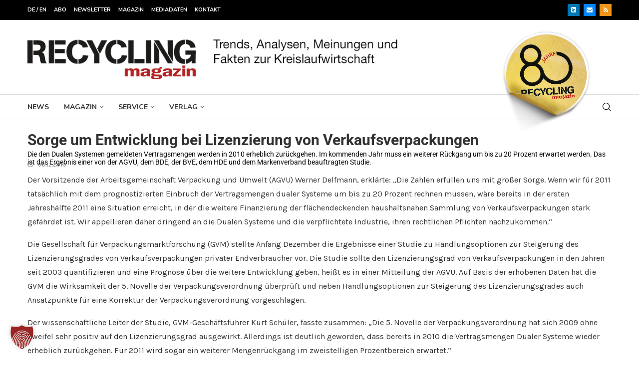

--- FILE ---
content_type: text/html; charset=UTF-8
request_url: https://www.recyclingmagazin.de/wp-admin/admin-ajax.php
body_size: -86
content:
{"post_id":10849,"counted":false,"storage":{"name":["pvc_visits[0]"],"value":["1769454771b10849"],"expiry":[1769454771]},"type":"post"}

--- FILE ---
content_type: text/html; charset=utf-8
request_url: https://www.google.com/recaptcha/api2/aframe
body_size: 184
content:
<!DOCTYPE HTML><html><head><meta http-equiv="content-type" content="text/html; charset=UTF-8"></head><body><script nonce="XAdxZxv-YijyT0Jyj1-aAQ">/** Anti-fraud and anti-abuse applications only. See google.com/recaptcha */ try{var clients={'sodar':'https://pagead2.googlesyndication.com/pagead/sodar?'};window.addEventListener("message",function(a){try{if(a.source===window.parent){var b=JSON.parse(a.data);var c=clients[b['id']];if(c){var d=document.createElement('img');d.src=c+b['params']+'&rc='+(localStorage.getItem("rc::a")?sessionStorage.getItem("rc::b"):"");window.document.body.appendChild(d);sessionStorage.setItem("rc::e",parseInt(sessionStorage.getItem("rc::e")||0)+1);localStorage.setItem("rc::h",'1769368383071');}}}catch(b){}});window.parent.postMessage("_grecaptcha_ready", "*");}catch(b){}</script></body></html>